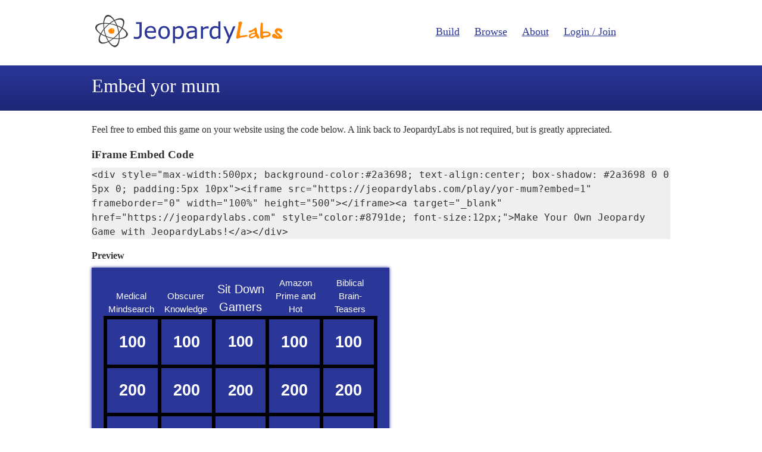

--- FILE ---
content_type: text/html; charset=utf-8
request_url: https://jeopardylabs.com/embed/?jeopardy_id=59669176
body_size: 1210
content:

<!DOCTYPE html>
<html xmlns="http://www.w3.org/1999/xhtml">
<head>

<meta charset="utf-8">

<meta name="viewport" content="width=device-width, initial-scale=1, shrink-to-fit=no">

<title>JeopardyLabs</title>
<meta name="description" content="" />
<meta name="ROBOTS" content="NOODP" />
<meta name="google-site-verification" content="UYS7arlGlbDobqQSsucWwkbZyiC-6_cCWlUn9Eb5b2M" />
<link rel="shortcut icon" href="/static/1749959089/favicon.ico" type="image/x-icon" />
<link rel="icon" href="/static/1749959089/favicon.ico" type="image/x-icon" />







    
    <link href="/static/1749959089/css/reboot.css" rel="stylesheet" type="text/css" />
    <link href="/static/1749959089/css/new.css" rel="stylesheet" type="text/css" />

    
        <script src="/static/1749959089/js/jquery.min.js"></script>
    

    <meta name="robots" content="noindex">





</head>

<body>

    <div id="header" class="row">
        <div class="left">
            <a href="/"><img src="/static/1749959089/img/logo.png" alt="JeopardyLabs"  /></a>
        </div>
        <div class="right">
            <ul class="print-hide main-nav">
                <li><a href="/build/">Build</a></li>
                <li><a href="/browse/">Browse</a></li>
                <li><a href="/about/">About</a></li>
                
                
                    <li><a href="/account/login/">Login / Join</a></li>
                
                
            </ul>
        </div>
    </div>

    
    <div class="hero">
        <div class="hero-inner">
            <h1>Embed yor mum</h1>
        </div>
    </div>
    <div class="row">
        <p>Feel free to embed this game on your website using the code below. A link back to JeopardyLabs is not required, but is greatly appreciated.</p>
        <h3>iFrame Embed Code</h3>
        <pre style="white-space:pre-wrap; background-color:#efefef;">&lt;div style=&quot;max-width:500px; background-color:#2a3698; text-align:center; box-shadow: #2a3698 0 0 5px 0; padding:5px 10px&quot;&gt;&lt;iframe src=&quot;https://jeopardylabs.com/play/yor-mum?embed=1&quot; frameborder=&quot;0&quot; width=&quot;100%&quot; height=&quot;500&quot;&gt;&lt;/iframe&gt;&lt;a target=&quot;_blank&quot; href=&quot;https://jeopardylabs.com&quot; style=&quot;color:#8791de; font-size:12px;&quot;&gt;Make Your Own Jeopardy Game with JeopardyLabs!&lt;/a&gt;&lt;/div&gt;</pre>

        <h4>Preview</h4>
        <div style="max-width:500px; background-color:#2a3698; text-align:center; box-shadow: #2a3698 0 0 5px 0; padding:5px 10px"><iframe src="https://jeopardylabs.com/play/yor-mum?embed=1" frameborder="0" width="100%" height="500"></iframe><a target="_blank" href="https://jeopardylabs.com" style="color:#8791de; font-size:12px;">Make Your Own Jeopardy Game with JeopardyLabs!</a></div>
        <br />
        <br />
        <br />
        <br />
    </div>


	<div id="footer" class="row">
		<ul class="print-hide main-nav">
			<li><a href="/build/">Build</a></li>
			<li><a href="/browse/">Browse</a></li>
			<li><a href="/about/">About</a></li>
			<li><a href="/legal">Legal</a></li>

			
				<li><a href="/account/login/">Login / Join</a></li>
			
		</ul>
	</div>







</body>
</html>


--- FILE ---
content_type: text/css
request_url: https://jeopardylabs.com/static/1749959089/css/new.css
body_size: 3950
content:
body {
    margin:auto;
    font-family:verdana; /* TODO */
    color:#333;
}

h1 {
    font-weight:normal;
}

h2 {
    color: #ff8800;
}

label {
    display:block;
    margin-bottom:2px;
    font-weight:bold;
    font-size:14px;
}

.success {
    color:#ff8800;
    font-weight:bold;
}

.help {
	color:#d630c1;
	font-weight:bold;
	font-size:12px;
}

input[type="text"], input[type="password"], select {
    display:block;
    width:100%;
    margin-bottom:10px;
}

.center {
    margin-left:auto;
    margin-right:auto;
    text-align:center;
}

h2 small {
    font-weight:normal;
    font-size:16px;
    color:#333;
}

.pull-right {
    float:right;
}

.pull-left {
    float:left;
}

a:link, a:visited, a:hover {
    color:#2a3698;
    text-decoration:underline;
}

a:hover {
    text-decoration:none;
}

.row {
    max-width:992px;
    margin:auto;
    padding-left:10px;
    padding-right:10px;
}

.clear:after {
    content:"";
    clear:both;
    display:table;
}

.row::after {
    content:"";
    clear:both;
    display:table;
}

.left {
    float:left;
    width:50%;
}

/*
.left:hover, .right:hover {
    border:1px solid black;
}*/

.right {
    float:right;
    width:50%;
}

#header {
    margin-top:20px;
    margin-bottom:20px;
}

#header img {
    width:100%;
    max-width:331px;
}

.main-nav li {
    display:inline-block;
    padding-left:10px;
    padding-right:10px;
}

.main-nav {
    list-style-type:none;
    padding-left:0;
    text-align:center;
    font-size:18px;
    padding-top:20px;
}

#footer {
	margin-top:20px;
	border-top:1px solid black;
}

#footer a {
	font-size:14px;
}

.hero-inner {
    max-width:992px;
    margin:auto;
    padding-left:10px;
    padding-right:10px;
}

.hero h1 {
    color:#fff;
}

.hero p {
    color:#fff;
}

.intro-area a {
    background-color:#ffff5d;
    color:#333;
    font-size:24px;
    display:block;
    text-align:center;
    padding:5px 10px 5px 10px;
    margin:auto;
    font-weight:normal;
}

.intro-area h2 {
    text-align:center;
}

.intro-area-button-container {
    max-width:75%;
    margin:auto;
    margin-top:25px;
}

.intro-area-button-container p {
    padding:0px 10px 5px 10px;
    color:#fff;
    font-size:16px;
}

.hero {
    padding-top:10px;
    padding-bottom:10px;
    max-width:100%;
    background-color:#2a3698;
    background: linear-gradient(to top, #1d2675 0%,#2a3698 100%);
    margin-bottom:20px;
}

.homepage-content {
    margin-bottom:20px;
}

.homepage-content blockquote {
    font-size:28px;
    color:#ff8800;
    margin-top:20px;
}

.homepage-content blockquote p {
    margin-bottom:0;
}

.homepage-content cite {
    color:#333;
    font-size:16px;
    text-align:right;
    display:block;
}

.homepage-content cite::before {
    content:"\2013";
    padding-right:5px;
}

.intro-screenshot {
    margin-top:-340px;
    text-align:center;
    padding-left:10px;
    padding-right:10px;
}

.intro-screenshot-iframe-wrapper {
    max-width:450px;
    margin:auto;
}

.intro-screenshot p {
    font-size:18px;
}

.intro-screenshot small {
    font-size:16px;
}

.homepage-content .left {
    padding-right:20px;
}

.inner {
    padding-left:20px;
    padding-right:20px;
}

.left > .inner, .left.inner {
    padding-left:0px;
    padding-right:20px;
}

.right > .inner, .right.inner {
    padding-left:20px;
    padding-right:0px;
}

iframe {
    border:none;
}

.homepage-content iframe {
    margin-bottom:10px;
    box-shadow: #ffff5d 0 0 10px 0;
}

.quick-build-form-show {
    font-weight:normal; 
}

.error {
    color:#ff0000;
}

.important-notes {
    margin-top:20px;
    font-size:14px;
}

/* search */

.triple-row {
    display:flex;
    justify-content:space-between;
}

.triple-row > div {
    width:50px;
    height:50px;
}

a.search-term {
    display:inline-block;
    border:3px solid black;
    padding:5px;
    background-color:#2a3698;
    text-align:center;
    margin-right:10px;
    margin-bottom:10px;
    font-size:18px;
    color:#fff;
}

.search-term-small:after {
    content:"\2022";
    padding-left:5px;
}

.search-term-small:last-child:after {
    content:"";
}

.search-form {
    padding-bottom:20px;
}

.search-form input[type="text"] {
    font-size:16px;
    padding:5px;
}

.results li {
    padding:5px 8px 5px 8px;
    margin-top:5px;
    margin-bottom:5px;
}

.results li:nth-child(odd) {
    background-color:#efefef;
}

.search-preview {
    border:5px solid #cfcfcf;
    background-color:#fff;
    padding:0px;
    box-sizing:border-box;
    z-index:2;
    position:absolute;
    display:none;
}

.jeopardy-side-by-side {
    position:relative;
}

.jeopardy-side-by-side {
    display:flex;
}

.jeopardy-side-by-side > div {
    width:50%;
}

.jeopardy-side-by-side > div:first-child {
    margin-right:5px;
}

.jeopardy-side-by-side > div:last-child {
    margin-left:5px;
}

.svg-triangle {
    position:absolute;
    top:0px;
    left:-25px;
    fill:#cfcfcf;
}

.hover-preview span.col {
    /*font-size:14px;*/
}

.hover-preview span.col:after {
    content:" \2022" ;
}

.hover-preview span.col:last-child:after {
    content:"";
}

.float-right {
    float:right;
}

#preview-frame {
    width:100%;
    display:block;
    /*height:450px;*/
    background-color:#000;
}

.preview-frame {
    display:block;
    width:100%;
    background-color:#000;
}

.jeopardy-info {
    padding:10px 10px;
}

.jeopardy-info-even {
    background-color:#efefef;
}

.jeopardy-info-subjects {
    font-size:14px;
    line-height:1.3;
    margin-bottom:10px;
}

.jeopardy-info-title {
    display:flex;
}

.jeopardy-info-extra {
    font-size:12px;
    align-self:center;
    margin-left:auto;
}

.thumbs-up {
	/*
    background-image:url('../img/star-o.svg');
    background-size: contain;*/
    width: 20px;
    height: 20px;
}

.thumbs-down {
    width: 14px;
}

.star-source {
    visibility:hidden;
    position:absolute;
    left:-10000px;
    top:0;
}

.star {
	fill: gray;
	stroke: gray;
	stroke-width: 2;
    transition:.3s;
}

.star-inner, .flag-inner {
    fill:transparent;
}

.thumbs-up-active .star-inner {
  fill:yellow;
}

.thumbs-down-active .flag-inner {
    fill:red;
}

.thumbs-down-active {
    opacity:.3;
}

.star:hover:active .star-inner {
	stroke-width: 3;
}

.star:hover {
    transform:rotate(10deg) scale(2);
}



.jeopardy-info-title > div:last-child {
    margin-left:auto;
}

.jeopardy-info h2 {
    font-size:18px;
    margin-bottom:0;
}

.jeopardy-info h2 span,
.jeopardy-info h2 span a {
    font-size:16px;
    font-weight:normal;
    color:black;
}

.side-by-side {
    display:flex;
}

.side-by-side > div {
    flex:1;
    margin-left:10px;
    margin-right:10px;
}

.jeopardy-row {
    margin-bottom:20px;
    /*background-color:#2a3698;*/
    padding:10px;
}

.grid {
}

.jeopardy-row-nav {
    font-size:16px;
    margin-bottom:0;
    display:flex;
}

.jeopardy-row-nav a {
    display:block;
    /*border-right:1px solid black;*/
    margin-right:5px;
    padding-right:5px;
}

.jeopardy-info-rest {
    display:flex;
    font-size:12px;
    align-self:center;
    opacity:.7;
    margin-left:10px;
}

.jeopardy-info-rest:hover {
    opacity:1;
}

.jeopardy-info-rest a {
    text-decoration:none;
    padding-right:0;
    margin-right:-5px;
}


.jeopardy-info-report {
    display:flex;
}

.jeopardy-row h2 {
    margin-bottom:0;
    text-align:center;
}

.jeopardy-row a {
    /*color:#fff;*/
}

.side-by-side > div:first-child {
    margin-left:0;
}

.side-by-side > div:last-child {
    margin-right:0;
}

.hover-preview small {
    font-size:12px;
}

a.preview-link.active {
    color:#000;
    text-decoration:none;
}

#sort-by {
    font-size:12px;
}

#search-box {
    margin-bottom:0px;
    border:none;
    flex:1;
    outline:none;
}

#fake-search {
    border:1px solid black;
    display:flex;
    flex:1;
}

#sort-by select {
    display:inline;
    width:auto;
}

#addform #id_is_owner {
    list-style-type:none;
    padding-left:0;
}

.errorlist {
    padding-left:0;
    color:#ff0000;
    list-style-type:none;
    margin-top:-10px;
    font-size:14px;
}

.errorlist2 {
    padding-left:0;
    color:#ff0000;
    list-style-type:none;
    font-size:14px;
}

#account-rest {
    float:left;
    width:calc(100% - 300px);
    padding-right:20px;
}

#menu {
    float:right;
    width:300px;
    background-color:#efefef;
    padding-top:10px;
    padding-left:10px;
    padding-bottom:1px;
}

#menu ul {
    padding-left:0;
    list-style-type:none;
}

#menu li {
    margin-bottom:5px;
}

#menu li:last-of-type {
    margin-top:20px;
}

#template-list {
    margin-bottom:20px;
}

#template-list thead th 
{
	font-size:16px;
	font-weight:bold;
	padding-left:10px;
	padding-right:10px;
	border-bottom:3px solid #ff8800;
	border-top:0px solid #ff8800;
	padding-top:4px;
	padding-bottom:4px;
}

#template-list td 
{
	font-size:14px;
	padding-left:10px;
	padding-right:10px;
	padding-top:4px;
	padding-bottom:4px;
}

#template-list tr td:first-child {
    width:1px;
}

#template-list tr td:nth-child(2) {
    width:100%;
}

#template-list td.counter
{
	font-size:10px;
	font-weight:bold
}

#template-list tr.odd td {
	background-color:#efefef;
}

/* end search */

/* checkout */

/**
 * The CSS shown here will not be introduced in the Quickstart guide, but shows
 * how you can use CSS to style your Element's container.
 */
.StripeElement {
    display:block;
    font-size:20px;
    width:100%;
    border:1px solid #b8c3cc;
    border-radius:3px;
    padding:3px;
    background-color:#fff;
}

.StripeElement--focus {
}

.StripeElement--invalid {
  border-color: #fa755a;
}

.StripeElement--webkit-autofill {
  background-color: #fefde5 !important;
}

.card-error {
    color:#ff0000;
    font-weight:bold;
    font-size:14px;
}

.promise {
    background-color: #fff587;
    padding: 10px;
    margin-top:10px;
}

p.form-help {
    margin-top:0;
    margin-bottom:5px;
    font-size:12px;
    font-weight:normal;
}

#card-wrapper2 {
    margin-bottom:10px;
}

#payment-form #id_email {
    font-size: 16px;
    width: 100%;
    border: 1px solid #b8c3cc;
    border-radius: 3px;
    padding: 3px;
    font-family: Verdana, Arial, Helvetica, sans-serif;
    background-color: #fff;
}


fieldset {
    border-top: 1px solid #c0c0c0;
    margin: 0 2px;
    padding: 0.35em 0.625em 0.75em;
    border-left: none;
    border-right: none;
    border-bottom: none;
    padding-left: 0;
    padding-right: 0;
    margin-top:20px;
}

legend {
    box-sizing: border-box;
    display: table;
    max-width: 100%;
    padding: 0;
    white-space: normal;
    font-size: 18px;
    margin-left: 10px;
    padding-left: 5px;
    padding-right: 5px;
    font-weight: bold;
    width:auto;
}

#order-total {
    width:100%;
    line-height:1.3;
    border-collapse:collapse;
}

#order-total tr td:last-child {
    text-align:right;
    padding-left:10px;
}

#order-total tr td {
    padding-bottom:5px;
    padding-top:5px;
}

#order-total .total td {
    border-top:3px solid black;
}

#trust img {
    padding-left:5px;
    padding-right:5px;
}

#trust {
    text-align:center;
    margin-bottom:10px;

}


.third {
    padding-right:30px;
    float:left;
    width:33%;
    box-sizing:border-box;
}

.payment-tabs {
    align-items:center;
    font-size:14px;
}

.payment-tabs > a {
    display:inline-block;
    margin:0 5px;
    padding:5px;
    background-color:#efefef;
    cursor:pointer;
    margin-bottom:10px;
    text-decoration:none;
    color:black;
}

.payment-tabs > a:hover {

}


.payment-tab {
    display:none;
}

a.payment-tab-active {
    background-color: #fff587;
}

div#thumbs-down-menu {
    position:absolute;
    /*top:calc(100% + 20px);*/
    background-color:#fff587;
    width:150px;
    /*margin-left:-50%;*/
    padding:10px;
    border:2px solid black;
    /*left:-25px;*/
    z-index:4;
}
#thumbs-down-menu:after, #thumbs-down-menu:before {
    bottom: 100%;
    left: 50%;
    border: solid transparent;
    content: " ";
    height: 0;
    width: 0;
    position: absolute;
    pointer-events: none;
}

#thumbs-down-menu:after {
    border-color: rgba(255, 245, 135, 0);
    border-bottom-color: #fff587;
    border-width: 15px;
    margin-left: -15px;
}
#thumbs-down-menu:before {
    border-color: rgba(0, 0, 0, 0);
    border-bottom-color: #000000;
    border-width: 18px;
    margin-left: -18px;
}


div#thumbs-down-menu label {
    display:flex !important;
    margin-bottom:5px;
    align-items:center;
    font-weight:normal;
}

div#thumbs-down-menu label > input {
    margin-right:3px;
}

.submit-rating-wrapper {
    margin-top:10px;
    text-align:center;
}


@media (max-width: 768px) { 
    .left, .right, #menu, #account-rest {
        width:100%;
        float:none;
    }

    #header .left, #header .right {
        text-align:center;
    }

    .intro-screenshot {
        margin-top:0px;
    }

    .inner {
        padding-left:0 !important;
        padding-right:0 !important;

    }

    .hide-me-small {
        display:none;
    }

    .side-by-side {
        display:block;
    }

    body .side-by-side > div {
        margin-left:0;
        margin-right:0;

    }

    .jeopardy-side-by-side > div {
        width:100%;
    }

    .jeopardy-side-by-side > div:first-child {
        margin-right:0;

    }

}


@media print {
    .print-hide {
        display:none;
    }
}

dt {
    cursor:pointer;
    color:#2a3698;
    text-decoration:underline;
    margin-bottom:10px;
}

#new-template-list {
    border-top:2px solid #ff8800;

}

.template-row-header {
    display:flex;
    font-weight:bold;
}

.template-row-body {
    display:flex;
    font-size:12px;
}


#new-template-list > div {
    padding:5px;
}

#new-template-list > div:nth-child(odd){
    background-color:#efefef;
}

#new-template-list select {
    width:150px;
    display:inline;
    font-size:12px;
    margin-bottom:0;
}

.template-row-body div {
    margin-right:10px;
}
.template-row-body div:last-child {
    margin-left:auto;
    margin-right:0px;
}

.template-row-body .public {
    color:#ff8800;
    font-weight:bold;
}


.template-row-body form {
    display:inline;
}

#sort-list label {
    display:inline;
    font-size:12px;
}

#sort-list {
    font-size:12px;
    margin-bottom:5px;
}

.active-sort {
    font-weight:bold;
}

.active-sort.asc:after {
    content:"\25B2";
}

.active-sort.desc:after {
    content:"\25BC";
}

.messages {
    list-style-type:none;
    margin-left:0;
    padding-left:0;
}

.pagination {
	margin-top:20px;
}

.pagination a {
    display:inline-block;
    border:3px solid black;
    padding:5px;
    background-color:#2a3698;
    text-align:center;
    margin-right:5px;
    margin-bottom:5px;
    font-size:18px;
    color:#fff;
    min-width:50px;

}

a.page-current {
    background-color:orange;
}

.normal-form {

}

.normal-form .checklist label {
    font-weight:normal;
}

.normal-form .checklist input[type="checkbox"],
.normal-form .checklist input[type="radio"] {
    vertical-align:-2px;
    margin-right:2px;
}

.normal-form .button-list {
    margin:auto;
    text-align:center;
}

summary {
    text-decoration: underline;
    cursor: pointer;
    color:#2a3698;
}

summary:hover {
    text-decoration:none;
}

details {
    margin-bottom:10px;
}

.faqs-info h3 {
    margin-top:20px;

}

kbd
{
    -moz-border-radius:3px;
    -moz-box-shadow:0 1px 0 rgba(0,0,0,0.2),0 0 0 2px #fff inset;
    -webkit-border-radius:3px;
    -webkit-box-shadow:0 1px 0 rgba(0,0,0,0.2),0 0 0 2px #fff inset;
    background-color:#f7f7f7;
    border:1px solid #ccc;
    border-radius:3px;
    box-shadow:0 1px 0 rgba(0,0,0,0.2),0 0 0 2px #fff inset;
    color:#333;
    display:inline-block;
    font-family:Arial,Helvetica,sans-serif;
    line-height:1.4;
    margin:0 .1em;
    padding:.1em .6em;
    text-shadow:0 1px 0 #fff;
}

ol.helpy li {
    margin-bottom:10px;
    font-size:16px;
}

.helpy button {
    display:inline-block;
    max-width:200px;
    margin-top:5px;
}

.helpy div {
    display:none;
    margin-bottom:20px;
}


.helpy > div:first-child {
    display:block;
}

.password-reset {
    background-color:#efefef;
    padding:10px;
    align-items:center;
    text-align:center;
}

.password-reset .errorlist {
    font-size:16px;
}

#reset-email {
    display:flex;
    align-items:center;
    justify-content:center;
}
#reset-email input {
    display:block;
    font-size:16px;
    width:100%;
    max-width:450px;
}

.email-errors ul {
    margin-top:1px;
    margin-bottom:0;
}

.cdiff {
    background-color:yellow;
}

.modal-wrapper {
    background-color:rgba(0,0,0,.5);
    /*display:none;*/
    display:flex;
    position:fixed;
    top:0;
    left:0;
    right:0;
    bottom:0;
    z-index:2;
    height:100%; /* stupid safari */
    transform-origin: top left;
    justify-content:center;
    align-items:center;
	z-index:1000;
}
